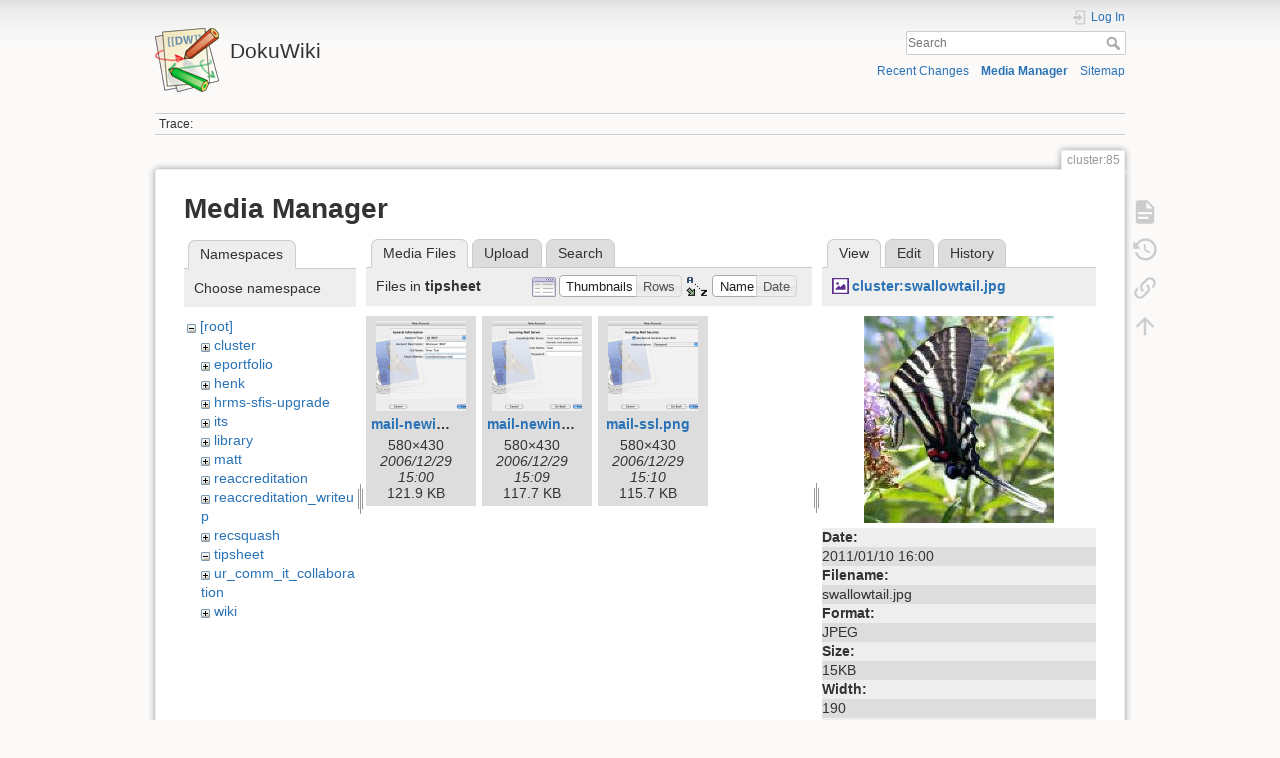

--- FILE ---
content_type: text/html; charset=utf-8
request_url: https://dokuwiki.wesleyan.edu/doku.php?id=cluster:85&ns=tipsheet&tab_files=files&do=media&tab_details=view&image=cluster%3Aswallowtail.jpg
body_size: 5216
content:
<!DOCTYPE html>
<html lang="en" dir="ltr" class="no-js">
<head>
    <meta charset="utf-8" />
    <title>cluster:85 [DokuWiki]</title>
    <meta name="generator" content="DokuWiki"/>
<meta name="theme-color" content="#008800"/>
<meta name="robots" content="noindex,nofollow"/>
<link rel="search" type="application/opensearchdescription+xml" href="/lib/exe/opensearch.php" title="DokuWiki"/>
<link rel="start" href="/"/>
<link rel="contents" href="/doku.php?id=cluster:85&amp;do=index" title="Sitemap"/>
<link rel="manifest" href="/lib/exe/manifest.php" crossorigin="use-credentials"/>
<link rel="alternate" type="application/rss+xml" title="Recent Changes" href="/feed.php"/>
<link rel="alternate" type="application/rss+xml" title="Current namespace" href="/feed.php?mode=list&amp;ns=cluster"/>
<link rel="alternate" type="text/html" title="Plain HTML" href="/doku.php?do=export_xhtml&amp;id=cluster:85"/>
<link rel="alternate" type="text/plain" title="Wiki Markup" href="/doku.php?do=export_raw&amp;id=cluster:85"/>
<link rel="stylesheet" href="/lib/exe/css.php?t=dokuwiki&amp;tseed=2349a7c7da0c5ef9d80a7b6ec2bcf516"/>
<script >var NS='cluster';var JSINFO = {"id":"cluster:85","namespace":"cluster","ACT":"media","useHeadingNavigation":0,"useHeadingContent":0};(function(H){H.className=H.className.replace(/\bno-js\b/,'js')})(document.documentElement);</script>
<script src="/lib/exe/jquery.php?tseed=8faf3dc90234d51a499f4f428a0eae43" defer="defer"></script>
<script src="/lib/exe/js.php?t=dokuwiki&amp;tseed=2349a7c7da0c5ef9d80a7b6ec2bcf516" defer="defer"></script>
    <meta name="viewport" content="width=device-width,initial-scale=1" />
    <link rel="shortcut icon" href="/lib/tpl/dokuwiki/images/favicon.ico" />
<link rel="apple-touch-icon" href="/lib/tpl/dokuwiki/images/apple-touch-icon.png" />
    </head>

<body>
    <div id="dokuwiki__site"><div id="dokuwiki__top" class="site dokuwiki mode_media tpl_dokuwiki     ">

        
<!-- ********** HEADER ********** -->
<header id="dokuwiki__header"><div class="pad group">

    
    <div class="headings group">
        <ul class="a11y skip">
            <li><a href="#dokuwiki__content">skip to content</a></li>
        </ul>

        <h1 class="logo"><a href="/doku.php?id=start"  accesskey="h" title="Home [h]"><img src="/lib/tpl/dokuwiki/images/logo.png" width="64" height="64" alt="" /><span>DokuWiki</span></a></h1>
            </div>

    <div class="tools group">
        <!-- USER TOOLS -->
                    <div id="dokuwiki__usertools">
                <h3 class="a11y">User Tools</h3>
                <ul>
                    <li class="action login"><a href="/doku.php?id=cluster:85&amp;do=login&amp;sectok=" title="Log In" rel="nofollow"><span>Log In</span><svg xmlns="http://www.w3.org/2000/svg" width="24" height="24" viewBox="0 0 24 24"><path d="M10 17.25V14H3v-4h7V6.75L15.25 12 10 17.25M8 2h9a2 2 0 0 1 2 2v16a2 2 0 0 1-2 2H8a2 2 0 0 1-2-2v-4h2v4h9V4H8v4H6V4a2 2 0 0 1 2-2z"/></svg></a></li>                </ul>
            </div>
        
        <!-- SITE TOOLS -->
        <div id="dokuwiki__sitetools">
            <h3 class="a11y">Site Tools</h3>
            <form action="/doku.php?id=start" method="get" role="search" class="search doku_form" id="dw__search" accept-charset="utf-8"><input type="hidden" name="do" value="search" /><input type="hidden" name="id" value="cluster:85" /><div class="no"><input name="q" type="text" class="edit" title="[F]" accesskey="f" placeholder="Search" autocomplete="on" id="qsearch__in" value="" /><button value="1" type="submit" title="Search">Search</button><div id="qsearch__out" class="ajax_qsearch JSpopup"></div></div></form>            <div class="mobileTools">
                <form action="/doku.php" method="get" accept-charset="utf-8"><div class="no"><input type="hidden" name="id" value="cluster:85" /><select name="do" class="edit quickselect" title="Tools"><option value="">Tools</option><optgroup label="Page Tools"><option value="">Show page</option><option value="revisions">Old revisions</option><option value="backlink">Backlinks</option></optgroup><optgroup label="Site Tools"><option value="recent">Recent Changes</option><option value="media">Media Manager</option><option value="index">Sitemap</option></optgroup><optgroup label="User Tools"><option value="login">Log In</option></optgroup></select><button type="submit">&gt;</button></div></form>            </div>
            <ul>
                <li class="action recent"><a href="/doku.php?id=cluster:85&amp;do=recent" title="Recent Changes [r]" rel="nofollow" accesskey="r">Recent Changes</a></li><li class="action media"><a href="/doku.php?id=cluster:85&amp;do=media&amp;ns=cluster" title="Media Manager" rel="nofollow">Media Manager</a></li><li class="action index"><a href="/doku.php?id=cluster:85&amp;do=index" title="Sitemap [x]" rel="nofollow" accesskey="x">Sitemap</a></li>            </ul>
        </div>

    </div>

    <!-- BREADCRUMBS -->
            <div class="breadcrumbs">
                                        <div class="trace"><span class="bchead">Trace:</span></div>
                    </div>
    
    <hr class="a11y" />
</div></header><!-- /header -->

        <div class="wrapper group">

            
            <!-- ********** CONTENT ********** -->
            <main id="dokuwiki__content"><div class="pad group">
                
                <div class="pageId"><span>cluster:85</span></div>

                <div class="page group">
                                                            <!-- wikipage start -->
                    <div id="mediamanager__page">
<h1>Media Manager</h1>
<div class="panel namespaces">
<h2>Namespaces</h2>
<div class="panelHeader">Choose namespace</div>
<div class="panelContent" id="media__tree">

<ul class="idx">
<li class="media level0 open"><img src="/lib/images/minus.gif" alt="−" /><div class="li"><a href="/doku.php?id=cluster:85&amp;ns=&amp;tab_files=files&amp;do=media&amp;tab_details=view&amp;image=cluster%3Aswallowtail.jpg" class="idx_dir">[root]</a></div>
<ul class="idx">
<li class="media level1 closed"><img src="/lib/images/plus.gif" alt="+" /><div class="li"><a href="/doku.php?id=cluster:85&amp;ns=cluster&amp;tab_files=files&amp;do=media&amp;tab_details=view&amp;image=cluster%3Aswallowtail.jpg" class="idx_dir">cluster</a></div></li>
<li class="media level1 closed"><img src="/lib/images/plus.gif" alt="+" /><div class="li"><a href="/doku.php?id=cluster:85&amp;ns=eportfolio&amp;tab_files=files&amp;do=media&amp;tab_details=view&amp;image=cluster%3Aswallowtail.jpg" class="idx_dir">eportfolio</a></div></li>
<li class="media level1 closed"><img src="/lib/images/plus.gif" alt="+" /><div class="li"><a href="/doku.php?id=cluster:85&amp;ns=henk&amp;tab_files=files&amp;do=media&amp;tab_details=view&amp;image=cluster%3Aswallowtail.jpg" class="idx_dir">henk</a></div></li>
<li class="media level1 closed"><img src="/lib/images/plus.gif" alt="+" /><div class="li"><a href="/doku.php?id=cluster:85&amp;ns=hrms-sfis-upgrade&amp;tab_files=files&amp;do=media&amp;tab_details=view&amp;image=cluster%3Aswallowtail.jpg" class="idx_dir">hrms-sfis-upgrade</a></div></li>
<li class="media level1 closed"><img src="/lib/images/plus.gif" alt="+" /><div class="li"><a href="/doku.php?id=cluster:85&amp;ns=its&amp;tab_files=files&amp;do=media&amp;tab_details=view&amp;image=cluster%3Aswallowtail.jpg" class="idx_dir">its</a></div></li>
<li class="media level1 closed"><img src="/lib/images/plus.gif" alt="+" /><div class="li"><a href="/doku.php?id=cluster:85&amp;ns=library&amp;tab_files=files&amp;do=media&amp;tab_details=view&amp;image=cluster%3Aswallowtail.jpg" class="idx_dir">library</a></div></li>
<li class="media level1 closed"><img src="/lib/images/plus.gif" alt="+" /><div class="li"><a href="/doku.php?id=cluster:85&amp;ns=matt&amp;tab_files=files&amp;do=media&amp;tab_details=view&amp;image=cluster%3Aswallowtail.jpg" class="idx_dir">matt</a></div></li>
<li class="media level1 closed"><img src="/lib/images/plus.gif" alt="+" /><div class="li"><a href="/doku.php?id=cluster:85&amp;ns=reaccreditation&amp;tab_files=files&amp;do=media&amp;tab_details=view&amp;image=cluster%3Aswallowtail.jpg" class="idx_dir">reaccreditation</a></div></li>
<li class="media level1 closed"><img src="/lib/images/plus.gif" alt="+" /><div class="li"><a href="/doku.php?id=cluster:85&amp;ns=reaccreditation_writeup&amp;tab_files=files&amp;do=media&amp;tab_details=view&amp;image=cluster%3Aswallowtail.jpg" class="idx_dir">reaccreditation_writeup</a></div></li>
<li class="media level1 closed"><img src="/lib/images/plus.gif" alt="+" /><div class="li"><a href="/doku.php?id=cluster:85&amp;ns=recsquash&amp;tab_files=files&amp;do=media&amp;tab_details=view&amp;image=cluster%3Aswallowtail.jpg" class="idx_dir">recsquash</a></div></li>
<li class="media level1 open"><img src="/lib/images/minus.gif" alt="−" /><div class="li"><a href="/doku.php?id=cluster:85&amp;ns=tipsheet&amp;tab_files=files&amp;do=media&amp;tab_details=view&amp;image=cluster%3Aswallowtail.jpg" class="idx_dir">tipsheet</a></div></li>
<li class="media level1 closed"><img src="/lib/images/plus.gif" alt="+" /><div class="li"><a href="/doku.php?id=cluster:85&amp;ns=ur_comm_it_collaboration&amp;tab_files=files&amp;do=media&amp;tab_details=view&amp;image=cluster%3Aswallowtail.jpg" class="idx_dir">ur_comm_it_collaboration</a></div></li>
<li class="media level1 closed"><img src="/lib/images/plus.gif" alt="+" /><div class="li"><a href="/doku.php?id=cluster:85&amp;ns=wiki&amp;tab_files=files&amp;do=media&amp;tab_details=view&amp;image=cluster%3Aswallowtail.jpg" class="idx_dir">wiki</a></div></li>
</ul></li>
</ul>
</div>
</div>
<div class="panel filelist">
<h2 class="a11y">Media Files</h2>
<ul class="tabs">
<li><strong>Media Files</strong></li>
<li><a href="/doku.php?id=cluster:85&amp;tab_files=upload&amp;do=media&amp;tab_details=view&amp;image=cluster%3Aswallowtail.jpg&amp;ns=tipsheet">Upload</a></li>
<li><a href="/doku.php?id=cluster:85&amp;tab_files=search&amp;do=media&amp;tab_details=view&amp;image=cluster%3Aswallowtail.jpg&amp;ns=tipsheet">Search</a></li>
</ul>
<div class="panelHeader">
<h3>Files in <strong>tipsheet</strong></h3>
<form method="get" action="/doku.php?id=cluster:85" class="options doku_form" accept-charset="utf-8"><input type="hidden" name="sectok" value="" /><input type="hidden" name="do" value="media" /><input type="hidden" name="tab_files" value="files" /><input type="hidden" name="tab_details" value="view" /><input type="hidden" name="image" value="cluster:swallowtail.jpg" /><input type="hidden" name="ns" value="tipsheet" /><div class="no"><ul>
<li class="listType"><label for="listType__thumbs" class="thumbs">
<input name="list_dwmedia" type="radio" value="thumbs" id="listType__thumbs" class="thumbs" checked="checked" />
<span>Thumbnails</span>
</label><label for="listType__rows" class="rows">
<input name="list_dwmedia" type="radio" value="rows" id="listType__rows" class="rows" />
<span>Rows</span>
</label></li>
<li class="sortBy"><label for="sortBy__name" class="name">
<input name="sort_dwmedia" type="radio" value="name" id="sortBy__name" class="name" checked="checked" />
<span>Name</span>
</label><label for="sortBy__date" class="date">
<input name="sort_dwmedia" type="radio" value="date" id="sortBy__date" class="date" />
<span>Date</span>
</label></li>
<li><button value="1" type="submit">Apply</button></li>
</ul>
</div></form></div>
<div class="panelContent">
<ul class="thumbs"><li><dl title="mail-newimap.png"><dt><a id="l_:tipsheet:mail-newimap.png" class="image thumb" href="/doku.php?id=cluster:85&amp;image=tipsheet%3Amail-newimap.png&amp;ns=tipsheet&amp;tab_details=view&amp;do=media&amp;tab_files=files"><img src="/lib/exe/fetch.php?w=90&amp;h=90&amp;tok=87670d&amp;media=tipsheet:mail-newimap.png" alt="mail-newimap.png" loading="lazy" width="90" height="90" /></a></dt><dd class="name"><a href="/doku.php?id=cluster:85&amp;image=tipsheet%3Amail-newimap.png&amp;ns=tipsheet&amp;tab_details=view&amp;do=media&amp;tab_files=files" id="h_:tipsheet:mail-newimap.png">mail-newimap.png</a></dd><dd class="size">580&#215;430</dd><dd class="date">2006/12/29 15:00</dd><dd class="filesize">121.9 KB</dd></dl></li><li><dl title="mail-newincoming.png"><dt><a id="l_:tipsheet:mail-newincoming.png" class="image thumb" href="/doku.php?id=cluster:85&amp;image=tipsheet%3Amail-newincoming.png&amp;ns=tipsheet&amp;tab_details=view&amp;do=media&amp;tab_files=files"><img src="/lib/exe/fetch.php?w=90&amp;h=90&amp;tok=51a8ac&amp;media=tipsheet:mail-newincoming.png" alt="mail-newincoming.png" loading="lazy" width="90" height="90" /></a></dt><dd class="name"><a href="/doku.php?id=cluster:85&amp;image=tipsheet%3Amail-newincoming.png&amp;ns=tipsheet&amp;tab_details=view&amp;do=media&amp;tab_files=files" id="h_:tipsheet:mail-newincoming.png">mail-newincoming.png</a></dd><dd class="size">580&#215;430</dd><dd class="date">2006/12/29 15:09</dd><dd class="filesize">117.7 KB</dd></dl></li><li><dl title="mail-ssl.png"><dt><a id="l_:tipsheet:mail-ssl.png" class="image thumb" href="/doku.php?id=cluster:85&amp;image=tipsheet%3Amail-ssl.png&amp;ns=tipsheet&amp;tab_details=view&amp;do=media&amp;tab_files=files"><img src="/lib/exe/fetch.php?w=90&amp;h=90&amp;tok=e02a14&amp;media=tipsheet:mail-ssl.png" alt="mail-ssl.png" loading="lazy" width="90" height="90" /></a></dt><dd class="name"><a href="/doku.php?id=cluster:85&amp;image=tipsheet%3Amail-ssl.png&amp;ns=tipsheet&amp;tab_details=view&amp;do=media&amp;tab_files=files" id="h_:tipsheet:mail-ssl.png">mail-ssl.png</a></dd><dd class="size">580&#215;430</dd><dd class="date">2006/12/29 15:10</dd><dd class="filesize">115.7 KB</dd></dl></li></ul>
</div>
</div>
<div class="panel file">
<h2 class="a11y">File</h2>
<ul class="tabs">
<li><strong>View</strong></li>
<li><a href="/doku.php?id=cluster:85&amp;tab_details=edit&amp;do=media&amp;tab_files=files&amp;image=cluster%3Aswallowtail.jpg&amp;ns=tipsheet">Edit</a></li>
<li><a href="/doku.php?id=cluster:85&amp;tab_details=history&amp;do=media&amp;tab_files=files&amp;image=cluster%3Aswallowtail.jpg&amp;ns=tipsheet">History</a></li>
</ul>
<div class="panelHeader"><h3><strong><a href="/lib/exe/fetch.php?media=cluster:swallowtail.jpg" class="select mediafile mf_jpg" title="View original file">cluster:swallowtail.jpg</a></strong></h3></div>
<div class="panelContent">
<div class="image"><a href="/lib/exe/fetch.php?t=1294675237&amp;w=190&amp;h=207&amp;tok=ead959&amp;media=cluster:swallowtail.jpg" target="_blank" title="View original file"><img src="/lib/exe/fetch.php?t=1294675237&amp;w=190&amp;h=207&amp;tok=ead959&amp;media=cluster:swallowtail.jpg" alt="" style="max-width: 190px;" /></a></div><ul class="actions"></ul><dl>
<dt>Date:</dt><dd>2011/01/10 16:00</dd>
<dt>Filename:</dt><dd>swallowtail.jpg</dd>
<dt>Format:</dt><dd>JPEG</dd>
<dt>Size:</dt><dd>15KB</dd>
<dt>Width:</dt><dd>190</dd>
<dt>Height:</dt><dd>207</dd>
</dl>
<dl>
<dt>References for:</dt><dd><a href="/doku.php?id=cluster:93" class="wikilink1" title="cluster:93" data-wiki-id="cluster:93">93</a></dd></dl>
</div>
</div>
</div>
                    <!-- wikipage stop -->
                                    </div>

                <div class="docInfo"><bdi>cluster/85.txt</bdi> · Last modified: <time datetime="2010-06-23T14:27:59+0000">2010/06/23 14:27</time> by <bdi>hmeij</bdi></div>

                
                <hr class="a11y" />
            </div></main><!-- /content -->

            <!-- PAGE ACTIONS -->
            <nav id="dokuwiki__pagetools" aria-labelledby="dokuwiki__pagetools__heading">
                <h3 class="a11y" id="dokuwiki__pagetools__heading">Page Tools</h3>
                <div class="tools">
                    <ul>
                        <li class="show"><a href="/doku.php?id=cluster:85&amp;do=" title="Show page [v]" rel="nofollow" accesskey="v"><span>Show page</span><svg xmlns="http://www.w3.org/2000/svg" width="24" height="24" viewBox="0 0 24 24"><path d="M13 9h5.5L13 3.5V9M6 2h8l6 6v12a2 2 0 0 1-2 2H6a2 2 0 0 1-2-2V4c0-1.11.89-2 2-2m9 16v-2H6v2h9m3-4v-2H6v2h12z"/></svg></a></li><li class="revs"><a href="/doku.php?id=cluster:85&amp;do=revisions" title="Old revisions [o]" rel="nofollow" accesskey="o"><span>Old revisions</span><svg xmlns="http://www.w3.org/2000/svg" width="24" height="24" viewBox="0 0 24 24"><path d="M11 7v5.11l4.71 2.79.79-1.28-4-2.37V7m0-5C8.97 2 5.91 3.92 4.27 6.77L2 4.5V11h6.5L5.75 8.25C6.96 5.73 9.5 4 12.5 4a7.5 7.5 0 0 1 7.5 7.5 7.5 7.5 0 0 1-7.5 7.5c-3.27 0-6.03-2.09-7.06-5h-2.1c1.1 4.03 4.77 7 9.16 7 5.24 0 9.5-4.25 9.5-9.5A9.5 9.5 0 0 0 12.5 2z"/></svg></a></li><li class="backlink"><a href="/doku.php?id=cluster:85&amp;do=backlink" title="Backlinks" rel="nofollow"><span>Backlinks</span><svg xmlns="http://www.w3.org/2000/svg" width="24" height="24" viewBox="0 0 24 24"><path d="M10.59 13.41c.41.39.41 1.03 0 1.42-.39.39-1.03.39-1.42 0a5.003 5.003 0 0 1 0-7.07l3.54-3.54a5.003 5.003 0 0 1 7.07 0 5.003 5.003 0 0 1 0 7.07l-1.49 1.49c.01-.82-.12-1.64-.4-2.42l.47-.48a2.982 2.982 0 0 0 0-4.24 2.982 2.982 0 0 0-4.24 0l-3.53 3.53a2.982 2.982 0 0 0 0 4.24m2.82-4.24c.39-.39 1.03-.39 1.42 0a5.003 5.003 0 0 1 0 7.07l-3.54 3.54a5.003 5.003 0 0 1-7.07 0 5.003 5.003 0 0 1 0-7.07l1.49-1.49c-.01.82.12 1.64.4 2.43l-.47.47a2.982 2.982 0 0 0 0 4.24 2.982 2.982 0 0 0 4.24 0l3.53-3.53a2.982 2.982 0 0 0 0-4.24.973.973 0 0 1 0-1.42z"/></svg></a></li><li class="top"><a href="#dokuwiki__top" title="Back to top [t]" rel="nofollow" accesskey="t"><span>Back to top</span><svg xmlns="http://www.w3.org/2000/svg" width="24" height="24" viewBox="0 0 24 24"><path d="M13 20h-2V8l-5.5 5.5-1.42-1.42L12 4.16l7.92 7.92-1.42 1.42L13 8v12z"/></svg></a></li>                    </ul>
                </div>
            </nav>
        </div><!-- /wrapper -->

        
<!-- ********** FOOTER ********** -->
<footer id="dokuwiki__footer"><div class="pad">
    <div class="license">Except where otherwise noted, content on this wiki is licensed under the following license: <bdi><a href="https://creativecommons.org/licenses/by-sa/4.0/deed.en" rel="license" class="urlextern">CC Attribution-Share Alike 4.0 International</a></bdi></div>
    <div class="buttons">
        <a href="https://creativecommons.org/licenses/by-sa/4.0/deed.en" rel="license"><img src="/lib/images/license/button/cc-by-sa.png" alt="CC Attribution-Share Alike 4.0 International" /></a>        <a href="https://www.dokuwiki.org/donate" title="Donate" ><img
            src="/lib/tpl/dokuwiki/images/button-donate.gif" width="80" height="15" alt="Donate" /></a>
        <a href="https://php.net" title="Powered by PHP" ><img
            src="/lib/tpl/dokuwiki/images/button-php.gif" width="80" height="15" alt="Powered by PHP" /></a>
        <a href="//validator.w3.org/check/referer" title="Valid HTML5" ><img
            src="/lib/tpl/dokuwiki/images/button-html5.png" width="80" height="15" alt="Valid HTML5" /></a>
        <a href="//jigsaw.w3.org/css-validator/check/referer?profile=css3" title="Valid CSS" ><img
            src="/lib/tpl/dokuwiki/images/button-css.png" width="80" height="15" alt="Valid CSS" /></a>
        <a href="https://dokuwiki.org/" title="Driven by DokuWiki" ><img
            src="/lib/tpl/dokuwiki/images/button-dw.png" width="80" height="15"
            alt="Driven by DokuWiki" /></a>
    </div>

    </div></footer><!-- /footer -->
    </div></div><!-- /site -->

    <div class="no"><img src="/lib/exe/taskrunner.php?id=cluster%3A85&amp;1762945664" width="2" height="1" alt="" /></div>
    <div id="screen__mode" class="no"></div></body>
</html>
